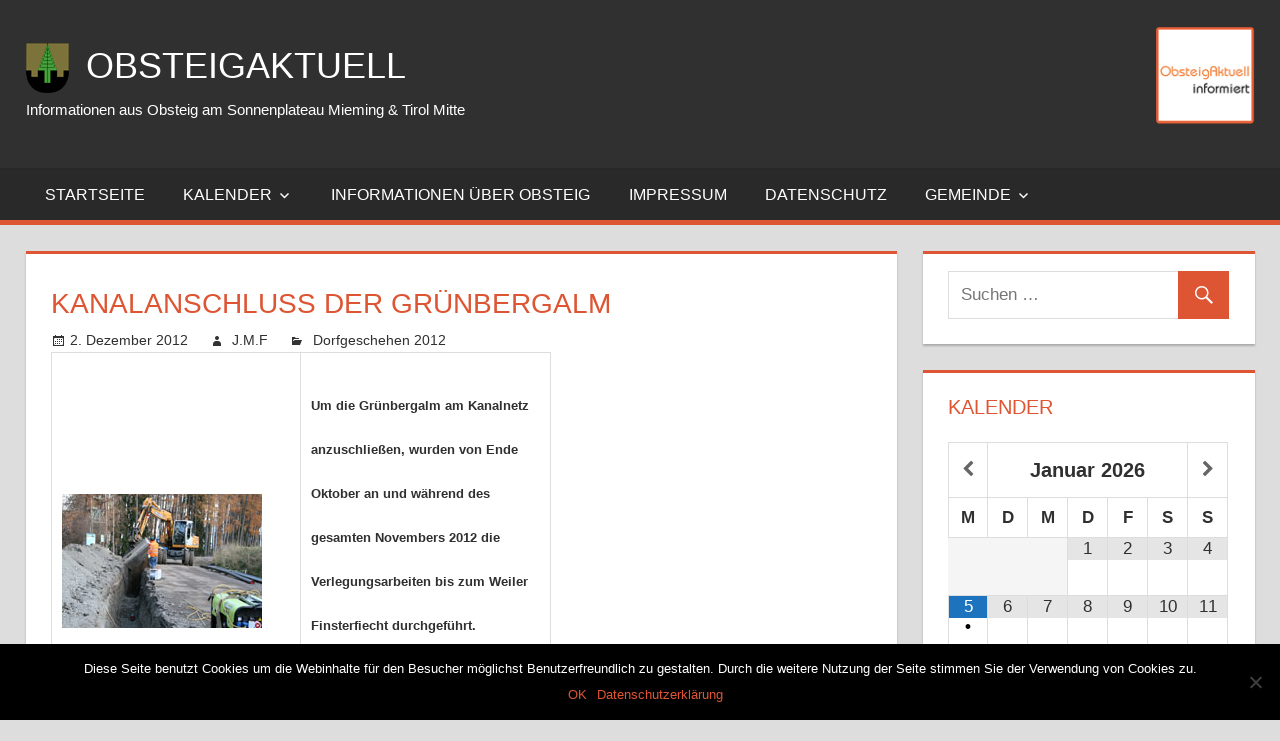

--- FILE ---
content_type: text/html; charset=UTF-8
request_url: https://www.obsteigaktuell.info/2012/12/02/kanalanschluss-der-gruenbergalm/
body_size: 86444
content:
<!DOCTYPE html><html lang="de"><head><meta charset="UTF-8"><meta name="viewport" content="width=device-width, initial-scale=1"><link rel="profile" href="http://gmpg.org/xfn/11"><link rel="pingback" href="https://www.obsteigaktuell.info/xmlrpc.php"><title>Kanalanschluss der Grünbergalm &#8211; ObsteigAktuell</title><meta name='robots' content='max-image-preview:large' /><link rel="alternate" type="application/rss+xml" title="ObsteigAktuell &raquo; Feed" href="https://www.obsteigaktuell.info/feed/" /><link rel="alternate" type="application/rss+xml" title="ObsteigAktuell &raquo; Kommentar-Feed" href="https://www.obsteigaktuell.info/comments/feed/" /><link rel='stylesheet' id='wp-block-library-css' href='https://www.obsteigaktuell.info/wp-includes/css/dist/block-library/style.min.css?ver=6.5.7' type='text/css' media='all' /><style id='classic-theme-styles-inline-css' type='text/css'>/*! This file is auto-generated */
.wp-block-button__link{color:#fff;background-color:#32373c;border-radius:9999px;box-shadow:none;text-decoration:none;padding:calc(.667em + 2px) calc(1.333em + 2px);font-size:1.125em}.wp-block-file__button{background:#32373c;color:#fff;text-decoration:none}</style><style id='global-styles-inline-css' type='text/css'>body{--wp--preset--color--black: #000000;--wp--preset--color--cyan-bluish-gray: #abb8c3;--wp--preset--color--white: #ffffff;--wp--preset--color--pale-pink: #f78da7;--wp--preset--color--vivid-red: #cf2e2e;--wp--preset--color--luminous-vivid-orange: #ff6900;--wp--preset--color--luminous-vivid-amber: #fcb900;--wp--preset--color--light-green-cyan: #7bdcb5;--wp--preset--color--vivid-green-cyan: #00d084;--wp--preset--color--pale-cyan-blue: #8ed1fc;--wp--preset--color--vivid-cyan-blue: #0693e3;--wp--preset--color--vivid-purple: #9b51e0;--wp--preset--gradient--vivid-cyan-blue-to-vivid-purple: linear-gradient(135deg,rgba(6,147,227,1) 0%,rgb(155,81,224) 100%);--wp--preset--gradient--light-green-cyan-to-vivid-green-cyan: linear-gradient(135deg,rgb(122,220,180) 0%,rgb(0,208,130) 100%);--wp--preset--gradient--luminous-vivid-amber-to-luminous-vivid-orange: linear-gradient(135deg,rgba(252,185,0,1) 0%,rgba(255,105,0,1) 100%);--wp--preset--gradient--luminous-vivid-orange-to-vivid-red: linear-gradient(135deg,rgba(255,105,0,1) 0%,rgb(207,46,46) 100%);--wp--preset--gradient--very-light-gray-to-cyan-bluish-gray: linear-gradient(135deg,rgb(238,238,238) 0%,rgb(169,184,195) 100%);--wp--preset--gradient--cool-to-warm-spectrum: linear-gradient(135deg,rgb(74,234,220) 0%,rgb(151,120,209) 20%,rgb(207,42,186) 40%,rgb(238,44,130) 60%,rgb(251,105,98) 80%,rgb(254,248,76) 100%);--wp--preset--gradient--blush-light-purple: linear-gradient(135deg,rgb(255,206,236) 0%,rgb(152,150,240) 100%);--wp--preset--gradient--blush-bordeaux: linear-gradient(135deg,rgb(254,205,165) 0%,rgb(254,45,45) 50%,rgb(107,0,62) 100%);--wp--preset--gradient--luminous-dusk: linear-gradient(135deg,rgb(255,203,112) 0%,rgb(199,81,192) 50%,rgb(65,88,208) 100%);--wp--preset--gradient--pale-ocean: linear-gradient(135deg,rgb(255,245,203) 0%,rgb(182,227,212) 50%,rgb(51,167,181) 100%);--wp--preset--gradient--electric-grass: linear-gradient(135deg,rgb(202,248,128) 0%,rgb(113,206,126) 100%);--wp--preset--gradient--midnight: linear-gradient(135deg,rgb(2,3,129) 0%,rgb(40,116,252) 100%);--wp--preset--font-size--small: 13px;--wp--preset--font-size--medium: 20px;--wp--preset--font-size--large: 36px;--wp--preset--font-size--x-large: 42px;--wp--preset--spacing--20: 0.44rem;--wp--preset--spacing--30: 0.67rem;--wp--preset--spacing--40: 1rem;--wp--preset--spacing--50: 1.5rem;--wp--preset--spacing--60: 2.25rem;--wp--preset--spacing--70: 3.38rem;--wp--preset--spacing--80: 5.06rem;--wp--preset--shadow--natural: 6px 6px 9px rgba(0, 0, 0, 0.2);--wp--preset--shadow--deep: 12px 12px 50px rgba(0, 0, 0, 0.4);--wp--preset--shadow--sharp: 6px 6px 0px rgba(0, 0, 0, 0.2);--wp--preset--shadow--outlined: 6px 6px 0px -3px rgba(255, 255, 255, 1), 6px 6px rgba(0, 0, 0, 1);--wp--preset--shadow--crisp: 6px 6px 0px rgba(0, 0, 0, 1);}:where(.is-layout-flex){gap: 0.5em;}:where(.is-layout-grid){gap: 0.5em;}body .is-layout-flex{display: flex;}body .is-layout-flex{flex-wrap: wrap;align-items: center;}body .is-layout-flex > *{margin: 0;}body .is-layout-grid{display: grid;}body .is-layout-grid > *{margin: 0;}:where(.wp-block-columns.is-layout-flex){gap: 2em;}:where(.wp-block-columns.is-layout-grid){gap: 2em;}:where(.wp-block-post-template.is-layout-flex){gap: 1.25em;}:where(.wp-block-post-template.is-layout-grid){gap: 1.25em;}.has-black-color{color: var(--wp--preset--color--black) !important;}.has-cyan-bluish-gray-color{color: var(--wp--preset--color--cyan-bluish-gray) !important;}.has-white-color{color: var(--wp--preset--color--white) !important;}.has-pale-pink-color{color: var(--wp--preset--color--pale-pink) !important;}.has-vivid-red-color{color: var(--wp--preset--color--vivid-red) !important;}.has-luminous-vivid-orange-color{color: var(--wp--preset--color--luminous-vivid-orange) !important;}.has-luminous-vivid-amber-color{color: var(--wp--preset--color--luminous-vivid-amber) !important;}.has-light-green-cyan-color{color: var(--wp--preset--color--light-green-cyan) !important;}.has-vivid-green-cyan-color{color: var(--wp--preset--color--vivid-green-cyan) !important;}.has-pale-cyan-blue-color{color: var(--wp--preset--color--pale-cyan-blue) !important;}.has-vivid-cyan-blue-color{color: var(--wp--preset--color--vivid-cyan-blue) !important;}.has-vivid-purple-color{color: var(--wp--preset--color--vivid-purple) !important;}.has-black-background-color{background-color: var(--wp--preset--color--black) !important;}.has-cyan-bluish-gray-background-color{background-color: var(--wp--preset--color--cyan-bluish-gray) !important;}.has-white-background-color{background-color: var(--wp--preset--color--white) !important;}.has-pale-pink-background-color{background-color: var(--wp--preset--color--pale-pink) !important;}.has-vivid-red-background-color{background-color: var(--wp--preset--color--vivid-red) !important;}.has-luminous-vivid-orange-background-color{background-color: var(--wp--preset--color--luminous-vivid-orange) !important;}.has-luminous-vivid-amber-background-color{background-color: var(--wp--preset--color--luminous-vivid-amber) !important;}.has-light-green-cyan-background-color{background-color: var(--wp--preset--color--light-green-cyan) !important;}.has-vivid-green-cyan-background-color{background-color: var(--wp--preset--color--vivid-green-cyan) !important;}.has-pale-cyan-blue-background-color{background-color: var(--wp--preset--color--pale-cyan-blue) !important;}.has-vivid-cyan-blue-background-color{background-color: var(--wp--preset--color--vivid-cyan-blue) !important;}.has-vivid-purple-background-color{background-color: var(--wp--preset--color--vivid-purple) !important;}.has-black-border-color{border-color: var(--wp--preset--color--black) !important;}.has-cyan-bluish-gray-border-color{border-color: var(--wp--preset--color--cyan-bluish-gray) !important;}.has-white-border-color{border-color: var(--wp--preset--color--white) !important;}.has-pale-pink-border-color{border-color: var(--wp--preset--color--pale-pink) !important;}.has-vivid-red-border-color{border-color: var(--wp--preset--color--vivid-red) !important;}.has-luminous-vivid-orange-border-color{border-color: var(--wp--preset--color--luminous-vivid-orange) !important;}.has-luminous-vivid-amber-border-color{border-color: var(--wp--preset--color--luminous-vivid-amber) !important;}.has-light-green-cyan-border-color{border-color: var(--wp--preset--color--light-green-cyan) !important;}.has-vivid-green-cyan-border-color{border-color: var(--wp--preset--color--vivid-green-cyan) !important;}.has-pale-cyan-blue-border-color{border-color: var(--wp--preset--color--pale-cyan-blue) !important;}.has-vivid-cyan-blue-border-color{border-color: var(--wp--preset--color--vivid-cyan-blue) !important;}.has-vivid-purple-border-color{border-color: var(--wp--preset--color--vivid-purple) !important;}.has-vivid-cyan-blue-to-vivid-purple-gradient-background{background: var(--wp--preset--gradient--vivid-cyan-blue-to-vivid-purple) !important;}.has-light-green-cyan-to-vivid-green-cyan-gradient-background{background: var(--wp--preset--gradient--light-green-cyan-to-vivid-green-cyan) !important;}.has-luminous-vivid-amber-to-luminous-vivid-orange-gradient-background{background: var(--wp--preset--gradient--luminous-vivid-amber-to-luminous-vivid-orange) !important;}.has-luminous-vivid-orange-to-vivid-red-gradient-background{background: var(--wp--preset--gradient--luminous-vivid-orange-to-vivid-red) !important;}.has-very-light-gray-to-cyan-bluish-gray-gradient-background{background: var(--wp--preset--gradient--very-light-gray-to-cyan-bluish-gray) !important;}.has-cool-to-warm-spectrum-gradient-background{background: var(--wp--preset--gradient--cool-to-warm-spectrum) !important;}.has-blush-light-purple-gradient-background{background: var(--wp--preset--gradient--blush-light-purple) !important;}.has-blush-bordeaux-gradient-background{background: var(--wp--preset--gradient--blush-bordeaux) !important;}.has-luminous-dusk-gradient-background{background: var(--wp--preset--gradient--luminous-dusk) !important;}.has-pale-ocean-gradient-background{background: var(--wp--preset--gradient--pale-ocean) !important;}.has-electric-grass-gradient-background{background: var(--wp--preset--gradient--electric-grass) !important;}.has-midnight-gradient-background{background: var(--wp--preset--gradient--midnight) !important;}.has-small-font-size{font-size: var(--wp--preset--font-size--small) !important;}.has-medium-font-size{font-size: var(--wp--preset--font-size--medium) !important;}.has-large-font-size{font-size: var(--wp--preset--font-size--large) !important;}.has-x-large-font-size{font-size: var(--wp--preset--font-size--x-large) !important;}
.wp-block-navigation a:where(:not(.wp-element-button)){color: inherit;}
:where(.wp-block-post-template.is-layout-flex){gap: 1.25em;}:where(.wp-block-post-template.is-layout-grid){gap: 1.25em;}
:where(.wp-block-columns.is-layout-flex){gap: 2em;}:where(.wp-block-columns.is-layout-grid){gap: 2em;}
.wp-block-pullquote{font-size: 1.5em;line-height: 1.6;}</style><link rel='stylesheet' id='awesome-weather-css' href='https://www.obsteigaktuell.info/wp-content/cache/autoptimize/autoptimize_single_d64b19f60aa97f73f615b6bf453ea469.php?ver=6.5.7' type='text/css' media='all' /><style id='awesome-weather-inline-css' type='text/css'>.awesome-weather-wrap { font-family: 'Open Sans', sans-serif; font-weight: 400; font-size: 14px; line-height: 14px; }</style><link rel='stylesheet' id='cookie-notice-front-css' href='https://www.obsteigaktuell.info/wp-content/plugins/cookie-notice/css/front.min.css?ver=2.4.16' type='text/css' media='all' /><link rel='stylesheet' id='video-embed-privacy-css' href='https://www.obsteigaktuell.info/wp-content/cache/autoptimize/autoptimize_single_d831e854c42f53eabd22f2c45f65b4d4.php?ver=6.5.7' type='text/css' media='all' /><link rel='stylesheet' id='tortuga-stylesheet-css' href='https://www.obsteigaktuell.info/wp-content/cache/autoptimize/autoptimize_single_317287ef427fb100dff6eec2c64cc190.php?ver=1.1.6' type='text/css' media='all' /><link rel='stylesheet' id='genericons-css' href='https://www.obsteigaktuell.info/wp-content/cache/autoptimize/autoptimize_single_ad2744c2cec1da79171b1833333e4b20.php?ver=3.4.1' type='text/css' media='all' /><link rel='stylesheet' id='themezee-related-posts-css' href='https://www.obsteigaktuell.info/wp-content/cache/autoptimize/autoptimize_single_e20d58142cce12ba208913c035caca66.php?ver=20160421' type='text/css' media='all' /><link rel='stylesheet' id='tortuga-slider-css' href='https://www.obsteigaktuell.info/wp-content/cache/autoptimize/autoptimize_single_e5a43799067b63f2acb34ba9b42be2c4.php?ver=6.5.7' type='text/css' media='all' /><link rel='stylesheet' id='simcal-qtip-css' href='https://www.obsteigaktuell.info/wp-content/plugins/google-calendar-events/assets/generated/vendor/jquery.qtip.min.css?ver=3.3.1' type='text/css' media='all' /><link rel='stylesheet' id='simcal-default-calendar-grid-css' href='https://www.obsteigaktuell.info/wp-content/plugins/google-calendar-events/assets/generated/default-calendar-grid.min.css?ver=3.3.1' type='text/css' media='all' /><link rel='stylesheet' id='simcal-default-calendar-list-css' href='https://www.obsteigaktuell.info/wp-content/plugins/google-calendar-events/assets/generated/default-calendar-list.min.css?ver=3.3.1' type='text/css' media='all' /><link rel='stylesheet' id='colorbox-css' href='https://www.obsteigaktuell.info/wp-content/cache/autoptimize/autoptimize_single_7b1c39bc344c31838599a690e01ef763.php?ver=6.5.7' type='text/css' media='all' /> <script defer src="[data-uri]"></script> <script type="text/javascript" src="https://www.obsteigaktuell.info/wp-includes/js/jquery/jquery.min.js?ver=3.7.1" id="jquery-core-js"></script> <script defer type="text/javascript" src="https://www.obsteigaktuell.info/wp-includes/js/jquery/jquery-migrate.min.js?ver=3.4.1" id="jquery-migrate-js"></script> <!--[if lt IE 9]> <script type="text/javascript" src="https://www.obsteigaktuell.info/wp-content/themes/tortuga/js/html5shiv.min.js?ver=3.7.3" id="html5shiv-js"></script> <![endif]--> <script defer type="text/javascript" src="https://www.obsteigaktuell.info/wp-content/cache/autoptimize/autoptimize_single_e9ac31b658ebe0691a473326aedda822.php?ver=20160719" id="tortuga-jquery-navigation-js"></script> <script defer type="text/javascript" src="https://www.obsteigaktuell.info/wp-content/themes/tortuga/js/jquery.flexslider-min.js?ver=2.6.0" id="jquery-flexslider-js"></script> <script defer id="tortuga-slider-js-extra" src="[data-uri]"></script> <script defer type="text/javascript" src="https://www.obsteigaktuell.info/wp-content/cache/autoptimize/autoptimize_single_d5ffcb5e0e492bf224a643627701e41a.php?ver=6.5.7" id="tortuga-slider-js"></script> <script defer type="text/javascript" src="https://www.obsteigaktuell.info/wp-content/cache/autoptimize/autoptimize_single_eb79fa295d1ded56e7356a4f75e751ca.php?ver=6.5.7" id="colorbox-js"></script> <script defer type="text/javascript" src="https://www.obsteigaktuell.info/wp-content/cache/autoptimize/autoptimize_single_3f14fd0afde5823edcc1a2012548f265.php?ver=6.5.7" id="tooltip-js"></script> <script defer type="text/javascript" src="https://www.obsteigaktuell.info/wp-content/cache/autoptimize/autoptimize_single_fe849658b519c32537c2918bbed4a4a5.php?ver=6.5.7" id="lightbox-gallery-js"></script> <link rel="https://api.w.org/" href="https://www.obsteigaktuell.info/wp-json/" /><link rel="alternate" type="application/json" href="https://www.obsteigaktuell.info/wp-json/wp/v2/posts/9741" /><link rel="EditURI" type="application/rsd+xml" title="RSD" href="https://www.obsteigaktuell.info/xmlrpc.php?rsd" /><meta name="generator" content="WordPress 6.5.7" /><link rel="canonical" href="https://www.obsteigaktuell.info/2012/12/02/kanalanschluss-der-gruenbergalm/" /><link rel='shortlink' href='https://www.obsteigaktuell.info/?p=9741' /><link rel="alternate" type="application/json+oembed" href="https://www.obsteigaktuell.info/wp-json/oembed/1.0/embed?url=https%3A%2F%2Fwww.obsteigaktuell.info%2F2012%2F12%2F02%2Fkanalanschluss-der-gruenbergalm%2F" /><link rel="alternate" type="text/xml+oembed" href="https://www.obsteigaktuell.info/wp-json/oembed/1.0/embed?url=https%3A%2F%2Fwww.obsteigaktuell.info%2F2012%2F12%2F02%2Fkanalanschluss-der-gruenbergalm%2F&#038;format=xml" /><link rel="stylesheet" type="text/css" href="https://www.obsteigaktuell.info/wp-content/cache/autoptimize/autoptimize_single_6610eb236861d840296c8f2e3f464e0b.php" /><link rel="icon" href="https://www.obsteigaktuell.info/wp-content/uploads/2016/07/cropped-obsteigaktuell_logo100-32x32.png" sizes="32x32" /><link rel="icon" href="https://www.obsteigaktuell.info/wp-content/uploads/2016/07/cropped-obsteigaktuell_logo100-192x192.png" sizes="192x192" /><link rel="apple-touch-icon" href="https://www.obsteigaktuell.info/wp-content/uploads/2016/07/cropped-obsteigaktuell_logo100-180x180.png" /><meta name="msapplication-TileImage" content="https://www.obsteigaktuell.info/wp-content/uploads/2016/07/cropped-obsteigaktuell_logo100-270x270.png" /></head><body class="post-template-default single single-post postid-9741 single-format-standard wp-custom-logo cookies-not-set post-layout-two-columns post-layout-columns"><div id="page" class="hfeed site"> <a class="skip-link screen-reader-text" href="#content">Zum Inhalt springen</a><header id="masthead" class="site-header clearfix" role="banner"><div class="header-main container clearfix"><div id="logo" class="site-branding clearfix"> <a href="https://www.obsteigaktuell.info/" class="custom-logo-link" rel="home"><img width="43" height="50" src="https://www.obsteigaktuell.info/wp-content/uploads/2018/02/cropped-footer_gemeinde_obsteig-land-tirol-2.png" class="custom-logo" alt="ObsteigAktuell" decoding="async" /></a><p class="site-title"><a href="https://www.obsteigaktuell.info/" rel="home">ObsteigAktuell</a></p><p class="site-description">Informationen aus Obsteig am Sonnenplateau Mieming &amp; Tirol Mitte</p></div><div class="header-widgets clearfix"><aside id="text-3" class="header-widget widget_text"><div class="textwidget"><img class=" size-full wp-image-15773" style="display: block; margin-left: auto; margin-right: auto;" alt="logo obsteigaktuell" src="http://www.obsteigaktuell.info/wp-content/uploads/2016/07/obsteigaktuell_logo100.png" height="102" width="100" /></a></div></aside></div></div><div id="main-navigation-wrap" class="primary-navigation-wrap"><nav id="main-navigation" class="primary-navigation navigation container clearfix" role="navigation"><ul id="menu-hauptmenue" class="main-navigation-menu"><li id="menu-item-15947" class="menu-item menu-item-type-custom menu-item-object-custom menu-item-home menu-item-15947"><a href="http://www.obsteigaktuell.info">Startseite</a></li><li id="menu-item-16075" class="menu-item menu-item-type-post_type menu-item-object-page menu-item-has-children menu-item-16075"><a href="https://www.obsteigaktuell.info/kalender/">Kalender</a><ul class="sub-menu"><li id="menu-item-22578" class="menu-item menu-item-type-post_type menu-item-object-calendar menu-item-22578"><a href="https://www.obsteigaktuell.info/calendar/obsteigaktuell/">Obsteig (alle Termine)</a></li><li id="menu-item-22575" class="menu-item menu-item-type-post_type menu-item-object-calendar menu-item-22575"><a href="https://www.obsteigaktuell.info/calendar/bibliothek-obsteig/">Bibliothek Obsteig</a></li><li id="menu-item-22574" class="menu-item menu-item-type-post_type menu-item-object-calendar menu-item-22574"><a href="https://www.obsteigaktuell.info/calendar/gemeinde-obsteig/">Gemeinde Obsteig</a></li><li id="menu-item-22576" class="menu-item menu-item-type-post_type menu-item-object-calendar menu-item-22576"><a href="https://www.obsteigaktuell.info/calendar/musikkapelle-obsteig/">Musikkapelle Obsteig</a></li><li id="menu-item-22573" class="menu-item menu-item-type-post_type menu-item-object-calendar menu-item-22573"><a href="https://www.obsteigaktuell.info/calendar/trachtenverein-obsteig/">Trachtenverein Obsteig</a></li></ul></li><li id="menu-item-16001" class="menu-item menu-item-type-post_type menu-item-object-page menu-item-16001"><a href="https://www.obsteigaktuell.info/informationen-ueber-obsteig/">Informationen über Obsteig</a></li><li id="menu-item-16002" class="menu-item menu-item-type-post_type menu-item-object-page menu-item-16002"><a href="https://www.obsteigaktuell.info/impressum/">Impressum</a></li><li id="menu-item-23642" class="menu-item menu-item-type-post_type menu-item-object-page menu-item-privacy-policy menu-item-23642"><a rel="privacy-policy" href="https://www.obsteigaktuell.info/datenschutz/">Datenschutz</a></li><li id="menu-item-15943" class="menu-item menu-item-type-taxonomy menu-item-object-category menu-item-has-children menu-item-15943"><a href="https://www.obsteigaktuell.info/category/gemeinde/">Gemeinde</a><ul class="sub-menu"><li id="menu-item-26939" class="menu-item menu-item-type-custom menu-item-object-custom menu-item-26939"><a href="https://www.chronik-obsteig.at">Chronik Obsteig</a></li><li id="menu-item-15948" class="menu-item menu-item-type-custom menu-item-object-custom menu-item-15948"><a href="http://www.obsteig.tirol.gv.at">Gemeinde Homepage</a></li><li id="menu-item-15946" class="menu-item menu-item-type-post_type menu-item-object-post menu-item-15946"><a href="https://www.obsteigaktuell.info/2009/12/20/gemeindeinformationen/">Gemeindeinformationen</a></li><li id="menu-item-15945" class="menu-item menu-item-type-post_type menu-item-object-post menu-item-15945"><a href="https://www.obsteigaktuell.info/2008/01/20/gr-einladungen/">GR-Einladungen</a></li><li id="menu-item-15944" class="menu-item menu-item-type-post_type menu-item-object-post menu-item-15944"><a href="https://www.obsteigaktuell.info/2008/01/20/gr-kundmachungen/">GR-Kundmachungen</a></li></ul></li></ul></nav></div></header><div id="content" class="site-content container clearfix"><section id="primary" class="content-single content-area"><main id="main" class="site-main" role="main"><article id="post-9741" class="post-9741 post type-post status-publish format-standard hentry category-dorfgeschehen-2012 tag-gemeinde tag-kanal"><header class="entry-header"><h1 class="entry-title">Kanalanschluss der Grünbergalm</h1><div class="entry-meta"><span class="meta-date"><a href="https://www.obsteigaktuell.info/2012/12/02/kanalanschluss-der-gruenbergalm/" title="20:34" rel="bookmark"><time class="entry-date published updated" datetime="2012-12-02T20:34:00+01:00">2. Dezember 2012</time></a></span><span class="meta-author"> <span class="author vcard"><a class="url fn n" href="https://www.obsteigaktuell.info/author/johannes/" title="Alle Beiträge von J.M.F ansehen" rel="author">J.M.F</a></span></span><span class="meta-category"> <a href="https://www.obsteigaktuell.info/category/dorfgeschehen/dorfgeschehen-2012/" rel="category tag">Dorfgeschehen 2012</a></span></div></header><div class="entry-content clearfix"><table style="width: 500px; height: 146px;" border="0"><tbody><tr><td><img decoding="async" class=" size-full wp-image-9720" alt="00 Kanal-Fi2012-11-19 4E" src="http://www.obsteigaktuell.info/wp-content/uploads/2012/12/00_Kanal-Fi2012-11-19_4E.jpg" width="200" height="134" /></td><td><h2><span style="font-size: 10pt;"><b><span style="line-height: 115%;">Um die Grünbergalm am Kanalnetz anzuschließen, wurden von Ende Oktober an und während des gesamten Novembers 2012 die Verlegungsarbeiten bis zum Weiler Finsterfiecht durchgeführt.</span></b></span></h2><h2><span style="font-size: 10pt;"><span style="color: #999999;">Fotos: Alois Ennemoser und J.M.Faimann</span><br /></span></h2></td></tr></tbody></table><p> <span id="more-9741"></span></p><p>&nbsp;</p><p><img fetchpriority="high" decoding="async" class=" size-full wp-image-9721" alt="Kanal-Fi2012-10-18" src="http://www.obsteigaktuell.info/wp-content/uploads/2012/12/Kanal-Fi2012-10-18.jpg" width="650" height="433" srcset="https://www.obsteigaktuell.info/wp-content/uploads/2012/12/Kanal-Fi2012-10-18.jpg 650w, https://www.obsteigaktuell.info/wp-content/uploads/2012/12/Kanal-Fi2012-10-18-300x200.jpg 300w" sizes="(max-width: 650px) 100vw, 650px" /><br /><span style="font-size: 12pt;">Am 18. Oktober 2012 sah man noch nicht, dass hier bald Kanalverlegungsarbeiten</span></p><p><span style="font-size: 12pt;">erfolgen werden.</p><p></span></p><p><img decoding="async" class=" size-full wp-image-9722" alt="Kanal-Fi2012-10-23 1E" src="http://www.obsteigaktuell.info/wp-content/uploads/2012/12/Kanal-Fi2012-10-23_1E.jpg" width="650" height="434" srcset="https://www.obsteigaktuell.info/wp-content/uploads/2012/12/Kanal-Fi2012-10-23_1E.jpg 650w, https://www.obsteigaktuell.info/wp-content/uploads/2012/12/Kanal-Fi2012-10-23_1E-300x200.jpg 300w" sizes="(max-width: 650px) 100vw, 650px" /><br /><span style="font-size: 12pt;">Beim Bauernhof Möslhof (Christian Oberguggenberger, Finsterfiecht 48) wurde am 23.</span></p><p><span style="font-size: 12pt;">Oktober 2012 beim bestehenden Kanalnetz mit den Baggerarbeiten angefangen.</p><p></span></p><p><img loading="lazy" decoding="async" class=" size-full wp-image-9723" alt="Kanal-Fi2012-11-03 2" src="http://www.obsteigaktuell.info/wp-content/uploads/2012/12/Kanal-Fi2012-11-03_2.jpg" width="650" height="433" srcset="https://www.obsteigaktuell.info/wp-content/uploads/2012/12/Kanal-Fi2012-11-03_2.jpg 650w, https://www.obsteigaktuell.info/wp-content/uploads/2012/12/Kanal-Fi2012-11-03_2-300x200.jpg 300w" sizes="(max-width: 650px) 100vw, 650px" /></p><p><img loading="lazy" decoding="async" class=" size-full wp-image-9724" alt="Kanal-Fi2012-11-03 3" src="http://www.obsteigaktuell.info/wp-content/uploads/2012/12/Kanal-Fi2012-11-03_3.jpg" width="650" height="433" srcset="https://www.obsteigaktuell.info/wp-content/uploads/2012/12/Kanal-Fi2012-11-03_3.jpg 650w, https://www.obsteigaktuell.info/wp-content/uploads/2012/12/Kanal-Fi2012-11-03_3-300x200.jpg 300w" sizes="(max-width: 650px) 100vw, 650px" /><br /><span style="font-size: 12pt;">Von der Finsterfiechter Kapelle aus Richtung Grünberglift wurde der Kanal neben der</span></p><p><span style="font-size: 12pt;">Straße in die Wiese verlegt.</p><p></span></p><p><img loading="lazy" decoding="async" class=" size-full wp-image-9725" alt="Kanal-Fi2012-11-08 1" src="http://www.obsteigaktuell.info/wp-content/uploads/2012/12/Kanal-Fi2012-11-08_1.jpg" width="650" height="433" srcset="https://www.obsteigaktuell.info/wp-content/uploads/2012/12/Kanal-Fi2012-11-08_1.jpg 650w, https://www.obsteigaktuell.info/wp-content/uploads/2012/12/Kanal-Fi2012-11-08_1-300x200.jpg 300w" sizes="(max-width: 650px) 100vw, 650px" /></p><p><img loading="lazy" decoding="async" class=" size-full wp-image-9726" alt="Kanal-Fi2012-11-08 2" src="http://www.obsteigaktuell.info/wp-content/uploads/2012/12/Kanal-Fi2012-11-08_2.jpg" width="650" height="433" srcset="https://www.obsteigaktuell.info/wp-content/uploads/2012/12/Kanal-Fi2012-11-08_2.jpg 650w, https://www.obsteigaktuell.info/wp-content/uploads/2012/12/Kanal-Fi2012-11-08_2-300x200.jpg 300w" sizes="(max-width: 650px) 100vw, 650px" /><br /><span style="font-size: 12pt;">Die Bewohner des Weiler Finsterfiecht konnten wegen der Kanalverlegungsarbeiten</span></p><p><span style="font-size: 12pt;">tagelang nicht zu ihren Häusern fahren.</p><p></span></p><p><img loading="lazy" decoding="async" class=" size-full wp-image-9727" alt="Kanal-Fi2012-11-16 1E" src="http://www.obsteigaktuell.info/wp-content/uploads/2012/12/Kanal-Fi2012-11-16_1E.jpg" width="650" height="434" srcset="https://www.obsteigaktuell.info/wp-content/uploads/2012/12/Kanal-Fi2012-11-16_1E.jpg 650w, https://www.obsteigaktuell.info/wp-content/uploads/2012/12/Kanal-Fi2012-11-16_1E-300x200.jpg 300w" sizes="(max-width: 650px) 100vw, 650px" /><br /><span style="font-size: 12pt;">Der Kanal ist verlegt und die Planierungsarbeiten konnten am 16. November 2012</span></p><p><span style="font-size: 12pt;">beginnen.</p><p></span></p><p><img loading="lazy" decoding="async" class=" size-full wp-image-9728" alt="Kanal-Fi2012-11-17 4" src="http://www.obsteigaktuell.info/wp-content/uploads/2012/12/Kanal-Fi2012-11-17_4.jpg" width="650" height="433" srcset="https://www.obsteigaktuell.info/wp-content/uploads/2012/12/Kanal-Fi2012-11-17_4.jpg 650w, https://www.obsteigaktuell.info/wp-content/uploads/2012/12/Kanal-Fi2012-11-17_4-300x200.jpg 300w" sizes="(max-width: 650px) 100vw, 650px" /><br /><span style="font-size: 12pt;">Die Grünbergalm ist fast erreicht und wird in den nächsten Tagen an das Kanalnetz</span></p><p><span style="font-size: 12pt;">angeschlossen.</p><p></span></p><p><strong><span style="font-size: 12pt;">Galerie<br /></span></strong><br /><span style="font-size: 12pt;"><div id='gallery-1' class='gallery galleryid-9741 gallery-columns-3 gallery-size-thumbnail gallery1'><script defer src="[data-uri]"></script> <style type="text/css">#cboxCurrent { display:none !important; }</style><figure class="gallery-item"><div class="gallery-icon"> <a href="https://www.obsteigaktuell.info/wp-content/uploads/2012/12/Kanal-Finsterfiecht2012-10-24_3E.jpg" title="" rel="gallery1"><img loading="lazy" decoding="async" src="https://www.obsteigaktuell.info/wp-content/uploads/2012/12/Kanal-Finsterfiecht2012-10-24_3E-150x150.jpg" width="150" height="150" alt="" /></a></div></figure><figure class="gallery-item"><div class="gallery-icon"> <a href="https://www.obsteigaktuell.info/wp-content/uploads/2012/12/Kanal-Finsterfiecht2012-10-24_5E.jpg" title="" rel="gallery1"><img loading="lazy" decoding="async" src="https://www.obsteigaktuell.info/wp-content/uploads/2012/12/Kanal-Finsterfiecht2012-10-24_5E-150x150.jpg" width="150" height="150" alt="" /></a></div></figure><figure class="gallery-item"><div class="gallery-icon"> <a href="https://www.obsteigaktuell.info/wp-content/uploads/2012/12/Kanal-Finsterfiecht2012-10-25_4E.jpg" title="" rel="gallery1"><img loading="lazy" decoding="async" src="https://www.obsteigaktuell.info/wp-content/uploads/2012/12/Kanal-Finsterfiecht2012-10-25_4E-150x150.jpg" width="150" height="150" alt="" /></a></div></figure><figure class="gallery-item"><div class="gallery-icon"> <a href="https://www.obsteigaktuell.info/wp-content/uploads/2012/12/Kanal-Finsterfiecht2012-10-25_6E.jpg" title="" rel="gallery1"><img loading="lazy" decoding="async" src="https://www.obsteigaktuell.info/wp-content/uploads/2012/12/Kanal-Finsterfiecht2012-10-25_6E-150x150.jpg" width="150" height="150" alt="" /></a></div></figure><figure class="gallery-item"><div class="gallery-icon"> <a href="https://www.obsteigaktuell.info/wp-content/uploads/2012/12/Kanal-Finsterfiecht2012-10-31_2.jpg" title="" rel="gallery1"><img loading="lazy" decoding="async" src="https://www.obsteigaktuell.info/wp-content/uploads/2012/12/Kanal-Finsterfiecht2012-10-31_2-150x150.jpg" width="150" height="150" alt="" /></a></div></figure><figure class="gallery-item"><div class="gallery-icon"> <a href="https://www.obsteigaktuell.info/wp-content/uploads/2012/12/Kanal-Finsterfiecht2012-11-03_1.jpg" title="" rel="gallery1"><img loading="lazy" decoding="async" src="https://www.obsteigaktuell.info/wp-content/uploads/2012/12/Kanal-Finsterfiecht2012-11-03_1-150x150.jpg" width="150" height="150" alt="" /></a></div></figure><figure class="gallery-item"><div class="gallery-icon"> <a href="https://www.obsteigaktuell.info/wp-content/uploads/2012/12/Kanal-Finsterfiecht2012-11-13_2E.jpg" title="" rel="gallery1"><img loading="lazy" decoding="async" src="https://www.obsteigaktuell.info/wp-content/uploads/2012/12/Kanal-Finsterfiecht2012-11-13_2E-150x150.jpg" width="150" height="150" alt="" /></a></div></figure><figure class="gallery-item"><div class="gallery-icon"> <a href="https://www.obsteigaktuell.info/wp-content/uploads/2012/12/Kanal-Finsterfiecht2012-11-13_4.jpg" title="" rel="gallery1"><img loading="lazy" decoding="async" src="https://www.obsteigaktuell.info/wp-content/uploads/2012/12/Kanal-Finsterfiecht2012-11-13_4-150x150.jpg" width="150" height="150" alt="" /></a></div></figure><figure class="gallery-item"><div class="gallery-icon"> <a href="https://www.obsteigaktuell.info/wp-content/uploads/2012/12/Kanal-Finsterfiecht2012-11-16_2E.jpg" title="" rel="gallery1"><img loading="lazy" decoding="async" src="https://www.obsteigaktuell.info/wp-content/uploads/2012/12/Kanal-Finsterfiecht2012-11-16_2E-150x150.jpg" width="150" height="150" alt="" /></a></div></figure><figure class="gallery-item"><div class="gallery-icon"> <a href="https://www.obsteigaktuell.info/wp-content/uploads/2012/12/Kanal-Finsterfiecht2012-11-16_5E.jpg" title="" rel="gallery1"><img loading="lazy" decoding="async" src="https://www.obsteigaktuell.info/wp-content/uploads/2012/12/Kanal-Finsterfiecht2012-11-16_5E-150x150.jpg" width="150" height="150" alt="" /></a></div></figure><figure class="gallery-item"><div class="gallery-icon"> <a href="https://www.obsteigaktuell.info/wp-content/uploads/2012/12/Kanal-Finsterfiecht2012-11-17_2.jpg" title="" rel="gallery1"><img loading="lazy" decoding="async" src="https://www.obsteigaktuell.info/wp-content/uploads/2012/12/Kanal-Finsterfiecht2012-11-17_2-150x150.jpg" width="150" height="150" alt="" /></a></div></figure><figure class="gallery-item"><div class="gallery-icon"> <a href="https://www.obsteigaktuell.info/wp-content/uploads/2012/12/Kanal-Finsterfiecht2012-11-19_2E.jpg" title="" rel="gallery1"><img loading="lazy" decoding="async" src="https://www.obsteigaktuell.info/wp-content/uploads/2012/12/Kanal-Finsterfiecht2012-11-19_2E-150x150.jpg" width="150" height="150" alt="" /></a></div></figure></div> </span></p><p>&nbsp;</p></div><footer class="entry-footer"><div class="entry-tags clearfix"> <span class="meta-tags"> <a href="https://www.obsteigaktuell.info/tag/gemeinde/" rel="tag">gemeinde</a><a href="https://www.obsteigaktuell.info/tag/kanal/" rel="tag">kanal</a> </span></div><nav class="navigation post-navigation" aria-label="Beiträge"><h2 class="screen-reader-text">Beitragsnavigation</h2><div class="nav-links"><div class="nav-previous"><a href="https://www.obsteigaktuell.info/2012/12/01/krampuslauf-beim-lenz-in-gschwent/" rel="prev"><span class="screen-reader-text">Vorheriger Beitrag:</span>Krampuslauf beim Lenz in Gschwent</a></div><div class="nav-next"><a href="https://www.obsteigaktuell.info/2012/12/03/stefan-laube-uebergibt-den-taktstock/" rel="next"><span class="screen-reader-text">Nächster Beitrag:</span>Stefan Laube übergibt den Taktstock</a></div></div></nav></footer></article></main></section><section id="secondary" class="sidebar widget-area clearfix" role="complementary"><div class="widget-wrap"><aside id="search-2" class="widget widget_search clearfix"><form role="search" method="get" class="search-form" action="https://www.obsteigaktuell.info/"> <label> <span class="screen-reader-text">Suche nach:</span> <input type="search" class="search-field"
 placeholder="Suchen &hellip;"
 value="" name="s"
 title="Suche nach:" /> </label> <button type="submit" class="search-submit"> <span class="genericon-search"></span> <span class="screen-reader-text">Suche</span> </button></form></aside></div><div class="widget-wrap"><aside id="gce_widget-2" class="widget widget_gce_widget clearfix"><div class="widget-header"><h3 class="widget-title">Kalender</h3></div><div class="simcal-calendar simcal-default-calendar simcal-default-calendar-grid simcal-default-calendar-light" data-calendar-id="16072" data-timezone="Europe/Vienna" data-offset="3600" data-week-start="1" data-calendar-start="1768863600" data-calendar-end="1800351900" data-events-first="1766383200" data-events-last="1800351900"><table class="simcal-calendar-grid"
 data-event-bubble-trigger="hover"><thead class="simcal-calendar-head"><tr><th class="simcal-nav simcal-prev-wrapper" colspan="1"> <button class="simcal-nav-button simcal-month-nav simcal-prev" title="Vorheriger Monat"><i class="simcal-icon-left"></i></button></th><th colspan="5"
 class="simcal-nav simcal-current"
 data-calendar-current="1768863600"><h3> <span class="simcal-current-month">Januar</span> <span class="simcal-current-year">2026</span></h3></th><th class="simcal-nav simcal-next-wrapper" colspan="1"> <button class="simcal-nav-button simcal-month-nav simcal-next" title="Nächster Monat"><i class="simcal-icon-right"></i></button></th></tr><tr><th class="simcal-week-day simcal-week-day-1"
 data-screen-small="M"
 data-screen-medium="Mo."
 data-screen-large="Montag">Mo.</th><th class="simcal-week-day simcal-week-day-2"
 data-screen-small="D"
 data-screen-medium="Di."
 data-screen-large="Dienstag">Di.</th><th class="simcal-week-day simcal-week-day-3"
 data-screen-small="M"
 data-screen-medium="Mi."
 data-screen-large="Mittwoch">Mi.</th><th class="simcal-week-day simcal-week-day-4"
 data-screen-small="D"
 data-screen-medium="Do."
 data-screen-large="Donnerstag">Do.</th><th class="simcal-week-day simcal-week-day-5"
 data-screen-small="F"
 data-screen-medium="Fr."
 data-screen-large="Freitag">Fr.</th><th class="simcal-week-day simcal-week-day-6"
 data-screen-small="S"
 data-screen-medium="Sa."
 data-screen-large="Samstag">Sa.</th><th class="simcal-week-day simcal-week-day-0"
 data-screen-small="S"
 data-screen-medium="So."
 data-screen-large="Sonntag">So.</th></tr></thead><tbody class="simcal-month simcal-month-1"><tr class="simcal-week simcal-week-1"><td class="simcal-day simcal-day-void "></td><td class="simcal-day simcal-day-void "></td><td class="simcal-day simcal-day-void simcal-day-void-last"></td><td class="simcal-day-1 simcal-weekday-4 simcal-past simcal-day" data-events-count="0"><div> <span class="simcal-day-label simcal-day-number">1</span> <span class="simcal-no-events"></span> <span class="simcal-events-dots" style="display: none;"></span></div></td><td class="simcal-day-2 simcal-weekday-5 simcal-past simcal-day" data-events-count="0"><div> <span class="simcal-day-label simcal-day-number">2</span> <span class="simcal-no-events"></span> <span class="simcal-events-dots" style="display: none;"></span></div></td><td class="simcal-day-3 simcal-weekday-6 simcal-past simcal-day" data-events-count="0"><div> <span class="simcal-day-label simcal-day-number">3</span> <span class="simcal-no-events"></span> <span class="simcal-events-dots" style="display: none;"></span></div></td><td class="simcal-day-4 simcal-weekday-0 simcal-past simcal-day" data-events-count="0"><div> <span class="simcal-day-label simcal-day-number">4</span> <span class="simcal-no-events"></span> <span class="simcal-events-dots" style="display: none;"></span></div></td></tr><tr class="simcal-week simcal-week-1"><td class="simcal-day-5 simcal-weekday-1 simcal-past simcal-day simcal-day-has-events simcal-day-has-1-events simcal-events-calendar-22572" data-events-count="1"><div> <span class="simcal-day-label simcal-day-number" style="background-color: #1e73be; color: #ffffff">5</span><ul class="simcal-events"><li class="simcal-event simcal-event-recurring simcal-events-calendar-22572 simcal-tooltip" itemscope itemtype="http://schema.org/Event"> <span class="simcal-event-title">Restmüllentleerung</span><div class="simcal-event-details simcal-tooltip-content" style="display: none;"><p><strong><span class="simcal-event-title" itemprop="name">Restmüllentleerung</span></strong></p><p><span class="simcal-event-start simcal-event-start-date" data-event-start="1767592800" data-event-format="j. F Y" itemprop="startDate" content="2026-01-05T07:00:00+01:00">5. Januar 2026</span>&nbsp;@&nbsp;<span class="simcal-event-start simcal-event-start-time" data-event-start="1767592800" data-event-format="G:i" itemprop="startDate" content="2026-01-05T07:00:00+01:00">7:00</span> - <span class="simcal-event-end simcal-event-end-time" data-event-end="1767596400" data-event-format="G:i" itemprop="endDate" content="2026-01-05T08:00:00+01:00">8:00</span><br /> <span class="simcal-event-address simcal-event-start-location" itemprop="location" itemscope itemtype="http://schema.org/Place"><meta itemprop="name" content="Restmüllentleerung" /><meta itemprop="address" content="Restmüllentleerung" /></span></p><div></div><p> <a href="https://www.google.com/calendar/event?eid=NzY5ajNrdjN0ZnVyMjFwZGY0dWltMm1jdDBfMjAyNjAxMDVUMDYwMDAwWiBnZGVvYnN0ZWlnLmV2ZW50c0Bt&#038;ctz=Europe/Vienna" target="_blank" >Weitere Details</a></p></div></li></ul> <span class="simcal-events-dots" style="display: none;"><b style="color: #000;"> &bull; </b></span></div></td><td class="simcal-day-6 simcal-weekday-2 simcal-past simcal-day" data-events-count="0"><div> <span class="simcal-day-label simcal-day-number">6</span> <span class="simcal-no-events"></span> <span class="simcal-events-dots" style="display: none;"></span></div></td><td class="simcal-day-7 simcal-weekday-3 simcal-past simcal-day" data-events-count="0"><div> <span class="simcal-day-label simcal-day-number">7</span> <span class="simcal-no-events"></span> <span class="simcal-events-dots" style="display: none;"></span></div></td><td class="simcal-day-8 simcal-weekday-4 simcal-past simcal-day" data-events-count="0"><div> <span class="simcal-day-label simcal-day-number">8</span> <span class="simcal-no-events"></span> <span class="simcal-events-dots" style="display: none;"></span></div></td><td class="simcal-day-9 simcal-weekday-5 simcal-past simcal-day" data-events-count="0"><div> <span class="simcal-day-label simcal-day-number">9</span> <span class="simcal-no-events"></span> <span class="simcal-events-dots" style="display: none;"></span></div></td><td class="simcal-day-10 simcal-weekday-6 simcal-past simcal-day" data-events-count="0"><div> <span class="simcal-day-label simcal-day-number">10</span> <span class="simcal-no-events"></span> <span class="simcal-events-dots" style="display: none;"></span></div></td><td class="simcal-day-11 simcal-weekday-0 simcal-past simcal-day" data-events-count="0"><div> <span class="simcal-day-label simcal-day-number">11</span> <span class="simcal-no-events"></span> <span class="simcal-events-dots" style="display: none;"></span></div></td></tr><tr class="simcal-week simcal-week-2"><td class="simcal-day-12 simcal-weekday-1 simcal-past simcal-day simcal-day-has-events simcal-day-has-1-events simcal-events-calendar-22572" data-events-count="1"><div> <span class="simcal-day-label simcal-day-number" style="background-color: #1e73be; color: #ffffff">12</span><ul class="simcal-events"><li class="simcal-event simcal-event-recurring simcal-events-calendar-22572 simcal-tooltip" itemscope itemtype="http://schema.org/Event"> <span class="simcal-event-title">Biomüllentleeerung</span><div class="simcal-event-details simcal-tooltip-content" style="display: none;"><p><strong><span class="simcal-event-title" itemprop="name">Biomüllentleeerung</span></strong></p><p><span class="simcal-event-start simcal-event-start-date" data-event-start="1768197600" data-event-format="j. F Y" itemprop="startDate" content="2026-01-12T07:00:00+01:00">12. Januar 2026</span>&nbsp;@&nbsp;<span class="simcal-event-start simcal-event-start-time" data-event-start="1768197600" data-event-format="G:i" itemprop="startDate" content="2026-01-12T07:00:00+01:00">7:00</span> - <span class="simcal-event-end simcal-event-end-time" data-event-end="1768201200" data-event-format="G:i" itemprop="endDate" content="2026-01-12T08:00:00+01:00">8:00</span><br /> <span class="simcal-event-address simcal-event-start-location" itemprop="location" itemscope itemtype="http://schema.org/Place"><meta itemprop="name" content="Biomüllentleeerung" /><meta itemprop="address" content="Biomüllentleeerung" /></span></p><div></div><p> <a href="https://www.google.com/calendar/event?eid=MjAzb200cGxnbGhrbGVtZmcxdTczZDViZzBfMjAyNjAxMTJUMDYwMDAwWiBnZGVvYnN0ZWlnLmV2ZW50c0Bt&#038;ctz=Europe/Vienna" target="_blank" >Weitere Details</a></p></div></li></ul> <span class="simcal-events-dots" style="display: none;"><b style="color: #000;"> &bull; </b></span></div></td><td class="simcal-day-13 simcal-weekday-2 simcal-past simcal-day" data-events-count="0"><div> <span class="simcal-day-label simcal-day-number">13</span> <span class="simcal-no-events"></span> <span class="simcal-events-dots" style="display: none;"></span></div></td><td class="simcal-day-14 simcal-weekday-3 simcal-past simcal-day" data-events-count="0"><div> <span class="simcal-day-label simcal-day-number">14</span> <span class="simcal-no-events"></span> <span class="simcal-events-dots" style="display: none;"></span></div></td><td class="simcal-day-15 simcal-weekday-4 simcal-past simcal-day" data-events-count="0"><div> <span class="simcal-day-label simcal-day-number">15</span> <span class="simcal-no-events"></span> <span class="simcal-events-dots" style="display: none;"></span></div></td><td class="simcal-day-16 simcal-weekday-5 simcal-past simcal-day" data-events-count="0"><div> <span class="simcal-day-label simcal-day-number">16</span> <span class="simcal-no-events"></span> <span class="simcal-events-dots" style="display: none;"></span></div></td><td class="simcal-day-17 simcal-weekday-6 simcal-past simcal-day" data-events-count="0"><div> <span class="simcal-day-label simcal-day-number">17</span> <span class="simcal-no-events"></span> <span class="simcal-events-dots" style="display: none;"></span></div></td><td class="simcal-day-18 simcal-weekday-0 simcal-past simcal-day" data-events-count="0"><div> <span class="simcal-day-label simcal-day-number">18</span> <span class="simcal-no-events"></span> <span class="simcal-events-dots" style="display: none;"></span></div></td></tr><tr class="simcal-week simcal-week-3"><td class="simcal-day-19 simcal-weekday-1 simcal-past simcal-day simcal-day-has-events simcal-day-has-1-events simcal-events-calendar-22572" data-events-count="1"><div> <span class="simcal-day-label simcal-day-number" style="background-color: #1e73be; color: #ffffff">19</span><ul class="simcal-events"><li class="simcal-event simcal-event-recurring simcal-events-calendar-22572 simcal-tooltip" itemscope itemtype="http://schema.org/Event"> <span class="simcal-event-title">Restmüllentleerung</span><div class="simcal-event-details simcal-tooltip-content" style="display: none;"><p><strong><span class="simcal-event-title" itemprop="name">Restmüllentleerung</span></strong></p><p><span class="simcal-event-start simcal-event-start-date" data-event-start="1768802400" data-event-format="j. F Y" itemprop="startDate" content="2026-01-19T07:00:00+01:00">19. Januar 2026</span>&nbsp;@&nbsp;<span class="simcal-event-start simcal-event-start-time" data-event-start="1768802400" data-event-format="G:i" itemprop="startDate" content="2026-01-19T07:00:00+01:00">7:00</span> - <span class="simcal-event-end simcal-event-end-time" data-event-end="1768806000" data-event-format="G:i" itemprop="endDate" content="2026-01-19T08:00:00+01:00">8:00</span><br /> <span class="simcal-event-address simcal-event-start-location" itemprop="location" itemscope itemtype="http://schema.org/Place"><meta itemprop="name" content="Restmüllentleerung" /><meta itemprop="address" content="Restmüllentleerung" /></span></p><div></div><p> <a href="https://www.google.com/calendar/event?eid=NzY5ajNrdjN0ZnVyMjFwZGY0dWltMm1jdDBfMjAyNjAxMTlUMDYwMDAwWiBnZGVvYnN0ZWlnLmV2ZW50c0Bt&#038;ctz=Europe/Vienna" target="_blank" >Weitere Details</a></p></div></li></ul> <span class="simcal-events-dots" style="display: none;"><b style="color: #000;"> &bull; </b></span></div></td><td class="simcal-day-20 simcal-weekday-2 simcal-today simcal-present simcal-day simcal-today-has-events simcal-day-has-events simcal-day-has-1-events simcal-events-calendar-22572" data-events-count="1"><div style="border: 1px solid #dd5533;"> <span class="simcal-day-label simcal-day-number" style="background-color: #dd5533; color: #ffffff">20</span><ul class="simcal-events"><li class="simcal-event simcal-event-recurring simcal-event-has-location simcal-events-calendar-22572 simcal-tooltip" itemscope itemtype="http://schema.org/Event"> <span class="simcal-event-title">Mutter-Kind-Beratung</span><div class="simcal-event-details simcal-tooltip-content" style="display: none;"><p><strong><span class="simcal-event-title" itemprop="name">Mutter-Kind-Beratung</span></strong></p><p><span class="simcal-event-start simcal-event-start-date" data-event-start="1768896900" data-event-format="j. F Y" itemprop="startDate" content="2026-01-20T09:15:00+01:00">20. Januar 2026</span>&nbsp;@&nbsp;<span class="simcal-event-start simcal-event-start-time" data-event-start="1768896900" data-event-format="G:i" itemprop="startDate" content="2026-01-20T09:15:00+01:00">9:15</span> - <span class="simcal-event-end simcal-event-end-time" data-event-end="1768902300" data-event-format="G:i" itemprop="endDate" content="2026-01-20T10:45:00+01:00">10:45</span><br /> <span class="simcal-event-address simcal-event-start-location" itemprop="location" itemscope itemtype="http://schema.org/Place"><meta itemprop="name" content="Gemeindeamt Obsteig" /><meta itemprop="address" content="Gemeindeamt Obsteig" />Gemeindeamt Obsteig</span></p><div><div class="simcal-event-description" itemprop="description"><p>Mutter-Kind-Beratung</p></div></div><p> <a href="https://www.google.com/calendar/event?eid=aGEybWs2dTR0bThxODVmYTM4bWJudXIxMm9fMjAyNjAxMjBUMDgxNTAwWiBnZGVvYnN0ZWlnLmV2ZW50c0Bt&#038;ctz=Europe/Vienna" target="_blank" >Weitere Details</a></p></div></li></ul> <span class="simcal-events-dots" style="display: none;"><b style="color: #000;"> &bull; </b></span></div></td><td class="simcal-day-21 simcal-weekday-3 simcal-future simcal-day" data-events-count="0"><div> <span class="simcal-day-label simcal-day-number">21</span> <span class="simcal-no-events"></span> <span class="simcal-events-dots" style="display: none;"></span></div></td><td class="simcal-day-22 simcal-weekday-4 simcal-future simcal-day" data-events-count="0"><div> <span class="simcal-day-label simcal-day-number">22</span> <span class="simcal-no-events"></span> <span class="simcal-events-dots" style="display: none;"></span></div></td><td class="simcal-day-23 simcal-weekday-5 simcal-future simcal-day" data-events-count="0"><div> <span class="simcal-day-label simcal-day-number">23</span> <span class="simcal-no-events"></span> <span class="simcal-events-dots" style="display: none;"></span></div></td><td class="simcal-day-24 simcal-weekday-6 simcal-future simcal-day" data-events-count="0"><div> <span class="simcal-day-label simcal-day-number">24</span> <span class="simcal-no-events"></span> <span class="simcal-events-dots" style="display: none;"></span></div></td><td class="simcal-day-25 simcal-weekday-0 simcal-future simcal-day" data-events-count="0"><div> <span class="simcal-day-label simcal-day-number">25</span> <span class="simcal-no-events"></span> <span class="simcal-events-dots" style="display: none;"></span></div></td></tr><tr class="simcal-week simcal-week-4"><td class="simcal-day-26 simcal-weekday-1 simcal-future simcal-day simcal-day-has-events simcal-day-has-1-events simcal-events-calendar-22572" data-events-count="1"><div> <span class="simcal-day-label simcal-day-number" style="background-color: #1e73be; color: #ffffff">26</span><ul class="simcal-events"><li class="simcal-event simcal-event-recurring simcal-events-calendar-22572 simcal-tooltip" itemscope itemtype="http://schema.org/Event"> <span class="simcal-event-title">Biomüllentleeerung</span><div class="simcal-event-details simcal-tooltip-content" style="display: none;"><p><strong><span class="simcal-event-title" itemprop="name">Biomüllentleeerung</span></strong></p><p><span class="simcal-event-start simcal-event-start-date" data-event-start="1769407200" data-event-format="j. F Y" itemprop="startDate" content="2026-01-26T07:00:00+01:00">26. Januar 2026</span>&nbsp;@&nbsp;<span class="simcal-event-start simcal-event-start-time" data-event-start="1769407200" data-event-format="G:i" itemprop="startDate" content="2026-01-26T07:00:00+01:00">7:00</span> - <span class="simcal-event-end simcal-event-end-time" data-event-end="1769410800" data-event-format="G:i" itemprop="endDate" content="2026-01-26T08:00:00+01:00">8:00</span><br /> <span class="simcal-event-address simcal-event-start-location" itemprop="location" itemscope itemtype="http://schema.org/Place"><meta itemprop="name" content="Biomüllentleeerung" /><meta itemprop="address" content="Biomüllentleeerung" /></span></p><div></div><p> <a href="https://www.google.com/calendar/event?eid=MjAzb200cGxnbGhrbGVtZmcxdTczZDViZzBfMjAyNjAxMjZUMDYwMDAwWiBnZGVvYnN0ZWlnLmV2ZW50c0Bt&#038;ctz=Europe/Vienna" target="_blank" >Weitere Details</a></p></div></li></ul> <span class="simcal-events-dots" style="display: none;"><b style="color: #000;"> &bull; </b></span></div></td><td class="simcal-day-27 simcal-weekday-2 simcal-future simcal-day" data-events-count="0"><div> <span class="simcal-day-label simcal-day-number">27</span> <span class="simcal-no-events"></span> <span class="simcal-events-dots" style="display: none;"></span></div></td><td class="simcal-day-28 simcal-weekday-3 simcal-future simcal-day" data-events-count="0"><div> <span class="simcal-day-label simcal-day-number">28</span> <span class="simcal-no-events"></span> <span class="simcal-events-dots" style="display: none;"></span></div></td><td class="simcal-day-29 simcal-weekday-4 simcal-future simcal-day" data-events-count="0"><div> <span class="simcal-day-label simcal-day-number">29</span> <span class="simcal-no-events"></span> <span class="simcal-events-dots" style="display: none;"></span></div></td><td class="simcal-day-30 simcal-weekday-5 simcal-future simcal-day" data-events-count="0"><div> <span class="simcal-day-label simcal-day-number">30</span> <span class="simcal-no-events"></span> <span class="simcal-events-dots" style="display: none;"></span></div></td><td class="simcal-day-31 simcal-weekday-6 simcal-future simcal-day" data-events-count="0"><div> <span class="simcal-day-label simcal-day-number">31</span> <span class="simcal-no-events"></span> <span class="simcal-events-dots" style="display: none;"></span></div></td><td class="simcal-day simcal-day-void simcal-day-void-last"></td></tr></tbody></table><div class="simcal-ajax-loader simcal-spinner-top" style="display: none;"><i class="simcal-icon-spinner simcal-icon-spin"></i></div></div></aside></div><div class="widget-wrap"><aside id="awesomeweatherwidget-2" class="widget widget_awesomeweatherwidget clearfix"><div class="widget-header"><h3 class="widget-title">Wetter</h3></div><div id="awe-ajax-awesome-weather-3319578" class="awe-ajax-awesome-weather-3319578 awe-weather-ajax-wrap" style=""><div class="awe-loading"><i class="wi wi-day-sunny"></i></div></div><script defer src="[data-uri]"></script></aside></div><div class="widget-wrap"><aside id="categories-2" class="widget widget_categories clearfix"><div class="widget-header"><h3 class="widget-title">Kategorien</h3></div><ul><li class="cat-item cat-item-35"><a href="https://www.obsteigaktuell.info/category/dorfgeschehen/">Dorfgeschehen</a> (637)<ul class='children'><li class="cat-item cat-item-6"><a href="https://www.obsteigaktuell.info/category/dorfgeschehen/dorfgeschehen-2008/">Dorfgeschehen 2008</a> (30)</li><li class="cat-item cat-item-15"><a href="https://www.obsteigaktuell.info/category/dorfgeschehen/dorfgeschehen2009/">Dorfgeschehen 2009</a> (52)</li><li class="cat-item cat-item-18"><a href="https://www.obsteigaktuell.info/category/dorfgeschehen/dorfgeschehen-2010/">Dorfgeschehen 2010</a> (74)</li><li class="cat-item cat-item-27"><a href="https://www.obsteigaktuell.info/category/dorfgeschehen/dorfgeschehen-2011/">Dorfgeschehen 2011</a> (54)</li><li class="cat-item cat-item-30"><a href="https://www.obsteigaktuell.info/category/dorfgeschehen/dorfgeschehen-2012/">Dorfgeschehen 2012</a> (63)</li><li class="cat-item cat-item-44"><a href="https://www.obsteigaktuell.info/category/dorfgeschehen/dorfgeschehen-2013/">Dorfgeschehen 2013</a> (31)</li><li class="cat-item cat-item-47"><a href="https://www.obsteigaktuell.info/category/dorfgeschehen/dorfgeschehen-2014/">Dorfgeschehen 2014</a> (48)</li><li class="cat-item cat-item-50"><a href="https://www.obsteigaktuell.info/category/dorfgeschehen/dorfgeschehen-2016/">Dorfgeschehen 2016</a> (75)</li><li class="cat-item cat-item-189"><a href="https://www.obsteigaktuell.info/category/dorfgeschehen/dorfgeschehen-2017/">Dorfgeschehen 2017</a> (104)</li><li class="cat-item cat-item-194"><a href="https://www.obsteigaktuell.info/category/dorfgeschehen/dorfgeschehen-2018/">Dorfgeschehen 2018</a> (110)</li><li class="cat-item cat-item-204"><a href="https://www.obsteigaktuell.info/category/dorfgeschehen/dorfgeschehen-2019/">Dorfgeschehen 2019</a> (3)</li><li class="cat-item cat-item-205"><a href="https://www.obsteigaktuell.info/category/dorfgeschehen/dorfgeschehen-2021/">Dorfgeschehen 2021</a> (4)</li></ul></li><li class="cat-item cat-item-8"><a href="https://www.obsteigaktuell.info/category/gemeinde/">Gemeinde</a> (3)</li><li class="cat-item cat-item-37"><a href="https://www.obsteigaktuell.info/category/kulturkirche/">Kultur/Kirche</a> (249)<ul class='children'><li class="cat-item cat-item-9"><a href="https://www.obsteigaktuell.info/category/kulturkirche/kulturkirche2008/">Kultur/Kirche 2008</a> (33)</li><li class="cat-item cat-item-14"><a href="https://www.obsteigaktuell.info/category/kulturkirche/kulturkirche2009/">Kultur/Kirche 2009</a> (30)</li><li class="cat-item cat-item-19"><a href="https://www.obsteigaktuell.info/category/kulturkirche/kulturkirche-2010/">Kultur/Kirche 2010</a> (39)</li><li class="cat-item cat-item-29"><a href="https://www.obsteigaktuell.info/category/kulturkirche/kulturkirche-2011/">Kultur/Kirche 2011</a> (40)</li><li class="cat-item cat-item-31"><a href="https://www.obsteigaktuell.info/category/kulturkirche/kulturkirche-2012/">Kultur/Kirche 2012</a> (42)</li><li class="cat-item cat-item-46"><a href="https://www.obsteigaktuell.info/category/kulturkirche/kultur-kirche-2013/">Kultur/Kirche 2013</a> (32)</li><li class="cat-item cat-item-49"><a href="https://www.obsteigaktuell.info/category/kulturkirche/kultur-kirche-2014/">Kultur/Kirche 2014</a> (33)</li></ul></li><li class="cat-item cat-item-38"><a href="https://www.obsteigaktuell.info/category/medienchronik/">Medien/Chronik</a> (20)<ul class='children'><li class="cat-item cat-item-10"><a href="https://www.obsteigaktuell.info/category/medienchronik/dorfchronik/">Dorfchronik</a> (19)</li><li class="cat-item cat-item-11"><a href="https://www.obsteigaktuell.info/category/medienchronik/nuis-schm-blattl/">Nuis Schmålz Blattl</a> (1)</li></ul></li><li class="cat-item cat-item-36"><a href="https://www.obsteigaktuell.info/category/vereine/">Vereine</a> (286)<ul class='children'><li class="cat-item cat-item-7"><a href="https://www.obsteigaktuell.info/category/vereine/vereine2008/">Vereine 2008</a> (36)</li><li class="cat-item cat-item-16"><a href="https://www.obsteigaktuell.info/category/vereine/vereine2009/">Vereine 2009</a> (30)</li><li class="cat-item cat-item-20"><a href="https://www.obsteigaktuell.info/category/vereine/vereine-2010/">Vereine 2010</a> (42)</li><li class="cat-item cat-item-28"><a href="https://www.obsteigaktuell.info/category/vereine/vereine-2011/">Vereine 2011</a> (37)</li><li class="cat-item cat-item-32"><a href="https://www.obsteigaktuell.info/category/vereine/vereine-2012/">Vereine 2012</a> (57)</li><li class="cat-item cat-item-45"><a href="https://www.obsteigaktuell.info/category/vereine/vereine-2013/">Vereine 2013</a> (45)</li><li class="cat-item cat-item-48"><a href="https://www.obsteigaktuell.info/category/vereine/vereine-2014/">Vereine 2014</a> (39)</li></ul></li></ul></aside></div><div class="widget-wrap"><aside id="archives-2" class="widget widget_archive clearfix"><div class="widget-header"><h3 class="widget-title">ObsteigAktuell &#8211; Archiv</h3></div> <label class="screen-reader-text" for="archives-dropdown-2">ObsteigAktuell &#8211; Archiv</label> <select id="archives-dropdown-2" name="archive-dropdown"><option value="">Monat auswählen</option><option value='https://www.obsteigaktuell.info/2021/08/'> August 2021 &nbsp;(2)</option><option value='https://www.obsteigaktuell.info/2021/07/'> Juli 2021 &nbsp;(1)</option><option value='https://www.obsteigaktuell.info/2021/03/'> März 2021 &nbsp;(1)</option><option value='https://www.obsteigaktuell.info/2019/03/'> März 2019 &nbsp;(1)</option><option value='https://www.obsteigaktuell.info/2019/02/'> Februar 2019 &nbsp;(1)</option><option value='https://www.obsteigaktuell.info/2019/01/'> Januar 2019 &nbsp;(2)</option><option value='https://www.obsteigaktuell.info/2018/12/'> Dezember 2018 &nbsp;(17)</option><option value='https://www.obsteigaktuell.info/2018/11/'> November 2018 &nbsp;(7)</option><option value='https://www.obsteigaktuell.info/2018/10/'> Oktober 2018 &nbsp;(11)</option><option value='https://www.obsteigaktuell.info/2018/09/'> September 2018 &nbsp;(14)</option><option value='https://www.obsteigaktuell.info/2018/08/'> August 2018 &nbsp;(6)</option><option value='https://www.obsteigaktuell.info/2018/07/'> Juli 2018 &nbsp;(13)</option><option value='https://www.obsteigaktuell.info/2018/06/'> Juni 2018 &nbsp;(6)</option><option value='https://www.obsteigaktuell.info/2018/05/'> Mai 2018 &nbsp;(8)</option><option value='https://www.obsteigaktuell.info/2018/04/'> April 2018 &nbsp;(9)</option><option value='https://www.obsteigaktuell.info/2018/03/'> März 2018 &nbsp;(7)</option><option value='https://www.obsteigaktuell.info/2018/02/'> Februar 2018 &nbsp;(7)</option><option value='https://www.obsteigaktuell.info/2018/01/'> Januar 2018 &nbsp;(8)</option><option value='https://www.obsteigaktuell.info/2017/12/'> Dezember 2017 &nbsp;(14)</option><option value='https://www.obsteigaktuell.info/2017/11/'> November 2017 &nbsp;(9)</option><option value='https://www.obsteigaktuell.info/2017/10/'> Oktober 2017 &nbsp;(11)</option><option value='https://www.obsteigaktuell.info/2017/09/'> September 2017 &nbsp;(9)</option><option value='https://www.obsteigaktuell.info/2017/08/'> August 2017 &nbsp;(12)</option><option value='https://www.obsteigaktuell.info/2017/07/'> Juli 2017 &nbsp;(11)</option><option value='https://www.obsteigaktuell.info/2017/06/'> Juni 2017 &nbsp;(9)</option><option value='https://www.obsteigaktuell.info/2017/05/'> Mai 2017 &nbsp;(3)</option><option value='https://www.obsteigaktuell.info/2017/04/'> April 2017 &nbsp;(7)</option><option value='https://www.obsteigaktuell.info/2017/03/'> März 2017 &nbsp;(6)</option><option value='https://www.obsteigaktuell.info/2017/02/'> Februar 2017 &nbsp;(6)</option><option value='https://www.obsteigaktuell.info/2017/01/'> Januar 2017 &nbsp;(7)</option><option value='https://www.obsteigaktuell.info/2016/12/'> Dezember 2016 &nbsp;(8)</option><option value='https://www.obsteigaktuell.info/2016/11/'> November 2016 &nbsp;(4)</option><option value='https://www.obsteigaktuell.info/2016/10/'> Oktober 2016 &nbsp;(17)</option><option value='https://www.obsteigaktuell.info/2016/09/'> September 2016 &nbsp;(6)</option><option value='https://www.obsteigaktuell.info/2016/08/'> August 2016 &nbsp;(3)</option><option value='https://www.obsteigaktuell.info/2016/07/'> Juli 2016 &nbsp;(5)</option><option value='https://www.obsteigaktuell.info/2016/06/'> Juni 2016 &nbsp;(5)</option><option value='https://www.obsteigaktuell.info/2016/05/'> Mai 2016 &nbsp;(7)</option><option value='https://www.obsteigaktuell.info/2016/04/'> April 2016 &nbsp;(4)</option><option value='https://www.obsteigaktuell.info/2016/03/'> März 2016 &nbsp;(1)</option><option value='https://www.obsteigaktuell.info/2014/12/'> Dezember 2014 &nbsp;(16)</option><option value='https://www.obsteigaktuell.info/2014/11/'> November 2014 &nbsp;(9)</option><option value='https://www.obsteigaktuell.info/2014/10/'> Oktober 2014 &nbsp;(9)</option><option value='https://www.obsteigaktuell.info/2014/09/'> September 2014 &nbsp;(6)</option><option value='https://www.obsteigaktuell.info/2014/08/'> August 2014 &nbsp;(7)</option><option value='https://www.obsteigaktuell.info/2014/07/'> Juli 2014 &nbsp;(6)</option><option value='https://www.obsteigaktuell.info/2014/06/'> Juni 2014 &nbsp;(5)</option><option value='https://www.obsteigaktuell.info/2014/05/'> Mai 2014 &nbsp;(11)</option><option value='https://www.obsteigaktuell.info/2014/04/'> April 2014 &nbsp;(16)</option><option value='https://www.obsteigaktuell.info/2014/03/'> März 2014 &nbsp;(9)</option><option value='https://www.obsteigaktuell.info/2014/02/'> Februar 2014 &nbsp;(8)</option><option value='https://www.obsteigaktuell.info/2014/01/'> Januar 2014 &nbsp;(20)</option><option value='https://www.obsteigaktuell.info/2013/12/'> Dezember 2013 &nbsp;(14)</option><option value='https://www.obsteigaktuell.info/2013/11/'> November 2013 &nbsp;(13)</option><option value='https://www.obsteigaktuell.info/2013/10/'> Oktober 2013 &nbsp;(12)</option><option value='https://www.obsteigaktuell.info/2013/09/'> September 2013 &nbsp;(11)</option><option value='https://www.obsteigaktuell.info/2013/08/'> August 2013 &nbsp;(3)</option><option value='https://www.obsteigaktuell.info/2013/07/'> Juli 2013 &nbsp;(7)</option><option value='https://www.obsteigaktuell.info/2013/06/'> Juni 2013 &nbsp;(13)</option><option value='https://www.obsteigaktuell.info/2013/05/'> Mai 2013 &nbsp;(9)</option><option value='https://www.obsteigaktuell.info/2013/04/'> April 2013 &nbsp;(9)</option><option value='https://www.obsteigaktuell.info/2013/03/'> März 2013 &nbsp;(10)</option><option value='https://www.obsteigaktuell.info/2013/02/'> Februar 2013 &nbsp;(8)</option><option value='https://www.obsteigaktuell.info/2013/01/'> Januar 2013 &nbsp;(12)</option><option value='https://www.obsteigaktuell.info/2012/12/'> Dezember 2012 &nbsp;(19)</option><option value='https://www.obsteigaktuell.info/2012/11/'> November 2012 &nbsp;(11)</option><option value='https://www.obsteigaktuell.info/2012/10/'> Oktober 2012 &nbsp;(14)</option><option value='https://www.obsteigaktuell.info/2012/09/'> September 2012 &nbsp;(10)</option><option value='https://www.obsteigaktuell.info/2012/08/'> August 2012 &nbsp;(10)</option><option value='https://www.obsteigaktuell.info/2012/07/'> Juli 2012 &nbsp;(10)</option><option value='https://www.obsteigaktuell.info/2012/06/'> Juni 2012 &nbsp;(24)</option><option value='https://www.obsteigaktuell.info/2012/05/'> Mai 2012 &nbsp;(15)</option><option value='https://www.obsteigaktuell.info/2012/04/'> April 2012 &nbsp;(16)</option><option value='https://www.obsteigaktuell.info/2012/03/'> März 2012 &nbsp;(8)</option><option value='https://www.obsteigaktuell.info/2012/02/'> Februar 2012 &nbsp;(11)</option><option value='https://www.obsteigaktuell.info/2012/01/'> Januar 2012 &nbsp;(14)</option><option value='https://www.obsteigaktuell.info/2011/12/'> Dezember 2011 &nbsp;(11)</option><option value='https://www.obsteigaktuell.info/2011/11/'> November 2011 &nbsp;(9)</option><option value='https://www.obsteigaktuell.info/2011/10/'> Oktober 2011 &nbsp;(9)</option><option value='https://www.obsteigaktuell.info/2011/09/'> September 2011 &nbsp;(10)</option><option value='https://www.obsteigaktuell.info/2011/08/'> August 2011 &nbsp;(12)</option><option value='https://www.obsteigaktuell.info/2011/07/'> Juli 2011 &nbsp;(10)</option><option value='https://www.obsteigaktuell.info/2011/06/'> Juni 2011 &nbsp;(11)</option><option value='https://www.obsteigaktuell.info/2011/05/'> Mai 2011 &nbsp;(12)</option><option value='https://www.obsteigaktuell.info/2011/04/'> April 2011 &nbsp;(14)</option><option value='https://www.obsteigaktuell.info/2011/03/'> März 2011 &nbsp;(12)</option><option value='https://www.obsteigaktuell.info/2011/02/'> Februar 2011 &nbsp;(9)</option><option value='https://www.obsteigaktuell.info/2011/01/'> Januar 2011 &nbsp;(9)</option><option value='https://www.obsteigaktuell.info/2010/12/'> Dezember 2010 &nbsp;(22)</option><option value='https://www.obsteigaktuell.info/2010/11/'> November 2010 &nbsp;(15)</option><option value='https://www.obsteigaktuell.info/2010/10/'> Oktober 2010 &nbsp;(10)</option><option value='https://www.obsteigaktuell.info/2010/09/'> September 2010 &nbsp;(9)</option><option value='https://www.obsteigaktuell.info/2010/08/'> August 2010 &nbsp;(4)</option><option value='https://www.obsteigaktuell.info/2010/07/'> Juli 2010 &nbsp;(6)</option><option value='https://www.obsteigaktuell.info/2010/06/'> Juni 2010 &nbsp;(8)</option><option value='https://www.obsteigaktuell.info/2010/05/'> Mai 2010 &nbsp;(13)</option><option value='https://www.obsteigaktuell.info/2010/04/'> April 2010 &nbsp;(14)</option><option value='https://www.obsteigaktuell.info/2010/03/'> März 2010 &nbsp;(17)</option><option value='https://www.obsteigaktuell.info/2010/02/'> Februar 2010 &nbsp;(17)</option><option value='https://www.obsteigaktuell.info/2010/01/'> Januar 2010 &nbsp;(21)</option><option value='https://www.obsteigaktuell.info/2009/12/'> Dezember 2009 &nbsp;(26)</option><option value='https://www.obsteigaktuell.info/2009/11/'> November 2009 &nbsp;(9)</option><option value='https://www.obsteigaktuell.info/2009/10/'> Oktober 2009 &nbsp;(16)</option><option value='https://www.obsteigaktuell.info/2009/09/'> September 2009 &nbsp;(7)</option><option value='https://www.obsteigaktuell.info/2009/08/'> August 2009 &nbsp;(5)</option><option value='https://www.obsteigaktuell.info/2009/07/'> Juli 2009 &nbsp;(8)</option><option value='https://www.obsteigaktuell.info/2009/06/'> Juni 2009 &nbsp;(12)</option><option value='https://www.obsteigaktuell.info/2009/05/'> Mai 2009 &nbsp;(9)</option><option value='https://www.obsteigaktuell.info/2009/04/'> April 2009 &nbsp;(4)</option><option value='https://www.obsteigaktuell.info/2009/03/'> März 2009 &nbsp;(9)</option><option value='https://www.obsteigaktuell.info/2009/02/'> Februar 2009 &nbsp;(4)</option><option value='https://www.obsteigaktuell.info/2009/01/'> Januar 2009 &nbsp;(7)</option><option value='https://www.obsteigaktuell.info/2008/12/'> Dezember 2008 &nbsp;(16)</option><option value='https://www.obsteigaktuell.info/2008/11/'> November 2008 &nbsp;(6)</option><option value='https://www.obsteigaktuell.info/2008/10/'> Oktober 2008 &nbsp;(7)</option><option value='https://www.obsteigaktuell.info/2008/09/'> September 2008 &nbsp;(6)</option><option value='https://www.obsteigaktuell.info/2008/08/'> August 2008 &nbsp;(2)</option><option value='https://www.obsteigaktuell.info/2008/07/'> Juli 2008 &nbsp;(5)</option><option value='https://www.obsteigaktuell.info/2008/06/'> Juni 2008 &nbsp;(6)</option><option value='https://www.obsteigaktuell.info/2008/05/'> Mai 2008 &nbsp;(14)</option><option value='https://www.obsteigaktuell.info/2008/04/'> April 2008 &nbsp;(7)</option><option value='https://www.obsteigaktuell.info/2008/03/'> März 2008 &nbsp;(12)</option><option value='https://www.obsteigaktuell.info/2008/02/'> Februar 2008 &nbsp;(6)</option><option value='https://www.obsteigaktuell.info/2008/01/'> Januar 2008 &nbsp;(18)</option> </select> <script defer src="[data-uri]"></script> </aside></div><div class="widget-wrap"><aside id="tag_cloud-2" class="widget widget_tag_cloud clearfix"><div class="widget-header"><h3 class="widget-title">Schlagwörter</h3></div><div class="tagcloud"><a href="https://www.obsteigaktuell.info/tag/adventfenster/" class="tag-cloud-link tag-link-59 tag-link-position-1" style="font-size: 14.112676056338pt;" aria-label="adventfenster (20 Einträge)">adventfenster</a> <a href="https://www.obsteigaktuell.info/tag/almabtrieb/" class="tag-cloud-link tag-link-94 tag-link-position-2" style="font-size: 11.352112676056pt;" aria-label="almabtrieb (10 Einträge)">almabtrieb</a> <a href="https://www.obsteigaktuell.info/tag/berg/" class="tag-cloud-link tag-link-85 tag-link-position-3" style="font-size: 12.732394366197pt;" aria-label="berg (14 Einträge)">berg</a> <a href="https://www.obsteigaktuell.info/tag/bergrettung/" class="tag-cloud-link tag-link-74 tag-link-position-4" style="font-size: 14.112676056338pt;" aria-label="bergrettung (20 Einträge)">bergrettung</a> <a href="https://www.obsteigaktuell.info/tag/bibliothek/" class="tag-cloud-link tag-link-70 tag-link-position-5" style="font-size: 14.112676056338pt;" aria-label="bibliothek (20 Einträge)">bibliothek</a> <a href="https://www.obsteigaktuell.info/tag/chronik/" class="tag-cloud-link tag-link-51 tag-link-position-6" style="font-size: 14.901408450704pt;" aria-label="chronik (24 Einträge)">chronik</a> <a href="https://www.obsteigaktuell.info/tag/familienverband/" class="tag-cloud-link tag-link-133 tag-link-position-7" style="font-size: 8.7887323943662pt;" aria-label="familienverband (5 Einträge)">familienverband</a> <a href="https://www.obsteigaktuell.info/tag/feier/" class="tag-cloud-link tag-link-66 tag-link-position-8" style="font-size: 15.197183098592pt;" aria-label="feier (26 Einträge)">feier</a> <a href="https://www.obsteigaktuell.info/tag/feuerwehr/" class="tag-cloud-link tag-link-57 tag-link-position-9" style="font-size: 18.352112676056pt;" aria-label="feuerwehr (55 Einträge)">feuerwehr</a> <a href="https://www.obsteigaktuell.info/tag/fluchtlinge/" class="tag-cloud-link tag-link-168 tag-link-position-10" style="font-size: 9.4788732394366pt;" aria-label="flüchtlinge (6 Einträge)">flüchtlinge</a> <a href="https://www.obsteigaktuell.info/tag/fussball/" class="tag-cloud-link tag-link-92 tag-link-position-11" style="font-size: 15.788732394366pt;" aria-label="fussball (30 Einträge)">fussball</a> <a href="https://www.obsteigaktuell.info/tag/gartenbauverein/" class="tag-cloud-link tag-link-58 tag-link-position-12" style="font-size: 11.352112676056pt;" aria-label="gartenbauverein (10 Einträge)">gartenbauverein</a> <a href="https://www.obsteigaktuell.info/tag/geburtstag/" class="tag-cloud-link tag-link-73 tag-link-position-13" style="font-size: 12.042253521127pt;" aria-label="geburtstag (12 Einträge)">geburtstag</a> <a href="https://www.obsteigaktuell.info/tag/gemeinde/" class="tag-cloud-link tag-link-76 tag-link-position-14" style="font-size: 16.87323943662pt;" aria-label="gemeinde (39 Einträge)">gemeinde</a> <a href="https://www.obsteigaktuell.info/tag/gemeinderatssitzung/" class="tag-cloud-link tag-link-115 tag-link-position-15" style="font-size: 15.985915492958pt;" aria-label="gemeinderatssitzung (31 Einträge)">gemeinderatssitzung</a> <a href="https://www.obsteigaktuell.info/tag/grunberg/" class="tag-cloud-link tag-link-77 tag-link-position-16" style="font-size: 16.183098591549pt;" aria-label="grünberg (33 Einträge)">grünberg</a> <a href="https://www.obsteigaktuell.info/tag/hochzeit/" class="tag-cloud-link tag-link-72 tag-link-position-17" style="font-size: 8.7887323943662pt;" aria-label="hochzeit (5 Einträge)">hochzeit</a> <a href="https://www.obsteigaktuell.info/tag/jungbauernschaft/" class="tag-cloud-link tag-link-93 tag-link-position-18" style="font-size: 12.929577464789pt;" aria-label="jungbauernschaft (15 Einträge)">jungbauernschaft</a> <a href="https://www.obsteigaktuell.info/tag/kapellenwanderung/" class="tag-cloud-link tag-link-71 tag-link-position-19" style="font-size: 10.957746478873pt;" aria-label="kapellenwanderung (9 Einträge)">kapellenwanderung</a> <a href="https://www.obsteigaktuell.info/tag/kindergarten/" class="tag-cloud-link tag-link-64 tag-link-position-20" style="font-size: 15.197183098592pt;" aria-label="kindergarten (26 Einträge)">kindergarten</a> <a href="https://www.obsteigaktuell.info/tag/kirche/" class="tag-cloud-link tag-link-53 tag-link-position-21" style="font-size: 22pt;" aria-label="kirche (131 Einträge)">kirche</a> <a href="https://www.obsteigaktuell.info/tag/krampus/" class="tag-cloud-link tag-link-112 tag-link-position-22" style="font-size: 11.352112676056pt;" aria-label="krampus (10 Einträge)">krampus</a> <a href="https://www.obsteigaktuell.info/tag/lesung/" class="tag-cloud-link tag-link-86 tag-link-position-23" style="font-size: 9.4788732394366pt;" aria-label="lesung (6 Einträge)">lesung</a> <a href="https://www.obsteigaktuell.info/tag/mesnerhaus/" class="tag-cloud-link tag-link-55 tag-link-position-24" style="font-size: 18.450704225352pt;" aria-label="mesnerhaus (56 Einträge)">mesnerhaus</a> <a href="https://www.obsteigaktuell.info/tag/musik/" class="tag-cloud-link tag-link-60 tag-link-position-25" style="font-size: 14.704225352113pt;" aria-label="musik (23 Einträge)">musik</a> <a href="https://www.obsteigaktuell.info/tag/musikkapelle/" class="tag-cloud-link tag-link-122 tag-link-position-26" style="font-size: 14.704225352113pt;" aria-label="musikkapelle (23 Einträge)">musikkapelle</a> <a href="https://www.obsteigaktuell.info/tag/neujahr/" class="tag-cloud-link tag-link-61 tag-link-position-27" style="font-size: 11.352112676056pt;" aria-label="neujahr (10 Einträge)">neujahr</a> <a href="https://www.obsteigaktuell.info/tag/nikolo/" class="tag-cloud-link tag-link-65 tag-link-position-28" style="font-size: 10.957746478873pt;" aria-label="nikolo (9 Einträge)">nikolo</a> <a href="https://www.obsteigaktuell.info/tag/obsteigaktuell/" class="tag-cloud-link tag-link-68 tag-link-position-29" style="font-size: 10.464788732394pt;" aria-label="obsteigaktuell (8 Einträge)">obsteigaktuell</a> <a href="https://www.obsteigaktuell.info/tag/plateauniker/" class="tag-cloud-link tag-link-89 tag-link-position-30" style="font-size: 8.7887323943662pt;" aria-label="plateauniker (5 Einträge)">plateauniker</a> <a href="https://www.obsteigaktuell.info/tag/schafer/" class="tag-cloud-link tag-link-81 tag-link-position-31" style="font-size: 9.4788732394366pt;" aria-label="schafer (6 Einträge)">schafer</a> <a href="https://www.obsteigaktuell.info/tag/schuhplattler/" class="tag-cloud-link tag-link-82 tag-link-position-32" style="font-size: 13.718309859155pt;" aria-label="schuhplattler (18 Einträge)">schuhplattler</a> <a href="https://www.obsteigaktuell.info/tag/schutzen/" class="tag-cloud-link tag-link-119 tag-link-position-33" style="font-size: 9.9718309859155pt;" aria-label="schützen (7 Einträge)">schützen</a> <a href="https://www.obsteigaktuell.info/tag/senioren/" class="tag-cloud-link tag-link-191 tag-link-position-34" style="font-size: 8.7887323943662pt;" aria-label="senioren (5 Einträge)">senioren</a> <a href="https://www.obsteigaktuell.info/tag/silvester/" class="tag-cloud-link tag-link-62 tag-link-position-35" style="font-size: 10.957746478873pt;" aria-label="silvester (9 Einträge)">silvester</a> <a href="https://www.obsteigaktuell.info/tag/skiklub/" class="tag-cloud-link tag-link-56 tag-link-position-36" style="font-size: 16.084507042254pt;" aria-label="skiklub (32 Einträge)">skiklub</a> <a href="https://www.obsteigaktuell.info/tag/sport/" class="tag-cloud-link tag-link-79 tag-link-position-37" style="font-size: 12.732394366197pt;" aria-label="sport (14 Einträge)">sport</a> <a href="https://www.obsteigaktuell.info/tag/stimmquadrat/" class="tag-cloud-link tag-link-148 tag-link-position-38" style="font-size: 8.7887323943662pt;" aria-label="stimmquadrat (5 Einträge)">stimmquadrat</a> <a href="https://www.obsteigaktuell.info/tag/tourismus/" class="tag-cloud-link tag-link-78 tag-link-position-39" style="font-size: 12.929577464789pt;" aria-label="tourismus (15 Einträge)">tourismus</a> <a href="https://www.obsteigaktuell.info/tag/verkehr/" class="tag-cloud-link tag-link-98 tag-link-position-40" style="font-size: 14.112676056338pt;" aria-label="verkehr (20 Einträge)">verkehr</a> <a href="https://www.obsteigaktuell.info/tag/vernissage/" class="tag-cloud-link tag-link-54 tag-link-position-41" style="font-size: 17.169014084507pt;" aria-label="vernissage (42 Einträge)">vernissage</a> <a href="https://www.obsteigaktuell.info/tag/volksschule/" class="tag-cloud-link tag-link-102 tag-link-position-42" style="font-size: 14.507042253521pt;" aria-label="volksschule (22 Einträge)">volksschule</a> <a href="https://www.obsteigaktuell.info/tag/wanderung/" class="tag-cloud-link tag-link-91 tag-link-position-43" style="font-size: 15.197183098592pt;" aria-label="wanderung (26 Einträge)">wanderung</a> <a href="https://www.obsteigaktuell.info/tag/weihnachtsstrasse/" class="tag-cloud-link tag-link-75 tag-link-position-44" style="font-size: 12.43661971831pt;" aria-label="weihnachtsstrasse (13 Einträge)">weihnachtsstrasse</a> <a href="https://www.obsteigaktuell.info/tag/xtrim/" class="tag-cloud-link tag-link-106 tag-link-position-45" style="font-size: 8pt;" aria-label="xtrim (4 Einträge)">xtrim</a></div></aside></div><div class="widget-wrap"><aside id="text-6" class="widget widget_text clearfix"><div class="textwidget"><p><a target="_blank" href="http://www.facebook.com/ObsteigAktuell" rel="noopener"><img class=" size-full wp-image-15771" alt="icon fb" src="http://www.obsteigaktuell.info/wp-content/uploads/2016/07/icon_fb.png" height="35" width="35" /></a>&nbsp;&nbsp; <a target="_blank" href="../feed" rel="noopener"><img class=" size-full wp-image-15772" alt="icon rss" src="http://www.obsteigaktuell.info/wp-content/uploads/2016/07/icon_rss.png" height="35" width="35" /></a></p></div></aside></div></section></div><div id="footer" class="footer-wrap"><footer id="colophon" class="site-footer container clearfix" role="contentinfo"><div id="footer-text" class="site-info"> <span class="credit-link"> Erstellt mit <a href="http://wordpress.org" title="WordPress">WordPress</a> und <a href="https://themezee.com/themes/tortuga/" title="Tortuga WordPress Theme">Tortuga</a>. </span></div></footer></div></div> <script defer type="text/javascript" src="https://www.obsteigaktuell.info/wp-content/cache/autoptimize/autoptimize_single_69a68048907bec44c8825009a95993be.php?ver=1.1" id="awesome_weather-js"></script> <script defer id="cookie-notice-front-js-before" src="[data-uri]"></script> <script defer type="text/javascript" src="https://www.obsteigaktuell.info/wp-content/plugins/cookie-notice/js/front.min.js?ver=2.4.16" id="cookie-notice-front-js"></script> <script defer type="text/javascript" src="https://www.obsteigaktuell.info/wp-content/plugins/google-calendar-events/assets/generated/vendor/jquery.qtip.min.js?ver=3.3.1" id="simcal-qtip-js"></script> <script defer id="simcal-default-calendar-js-extra" src="[data-uri]"></script> <script defer type="text/javascript" src="https://www.obsteigaktuell.info/wp-content/plugins/google-calendar-events/assets/generated/default-calendar.min.js?ver=3.3.1" id="simcal-default-calendar-js"></script> <script defer type="text/javascript" src="https://www.obsteigaktuell.info/wp-content/plugins/google-calendar-events/assets/generated/vendor/imagesloaded.pkgd.min.js?ver=3.3.1" id="simplecalendar-imagesloaded-js"></script> <div id="cookie-notice" role="dialog" class="cookie-notice-hidden cookie-revoke-hidden cn-position-bottom" aria-label="Cookie Notice" style="background-color: rgba(0,0,0,1);"><div class="cookie-notice-container" style="color: #fff"><span id="cn-notice-text" class="cn-text-container">Diese Seite benutzt Cookies um die Webinhalte für den Besucher möglichst Benutzerfreundlich zu gestalten. Durch die weitere Nutzung der Seite stimmen Sie der Verwendung von Cookies zu.</span><span id="cn-notice-buttons" class="cn-buttons-container"><a href="#" id="cn-accept-cookie" data-cookie-set="accept" class="cn-set-cookie cn-button cn-button-custom button" aria-label="OK">OK</a><a href="https://www.obsteigaktuell.info/datenschutz/" target="_self" id="cn-more-info" class="cn-more-info cn-button cn-button-custom button" aria-label="Datenschutzerklärung">Datenschutzerklärung</a></span><span id="cn-close-notice" data-cookie-set="accept" class="cn-close-icon" title="Nein"></span></div></div></body></html>

--- FILE ---
content_type: text/html; charset=UTF-8
request_url: https://www.obsteigaktuell.info/wp-admin/admin-ajax.php
body_size: -78
content:
<!-- awesome-weather-error: Wetterstandort nicht gefunden: <a href="https://openweathermap.org/find?q=3319578" target="_blank" style="color: #fff;">3319578</a> -->

--- FILE ---
content_type: text/css; charset=utf-8
request_url: https://www.obsteigaktuell.info/wp-content/cache/autoptimize/autoptimize_single_d831e854c42f53eabd22f2c45f65b4d4.php?ver=6.5.7
body_size: 104
content:
.video-wrapped{background:#000 no-repeat center center;background-size:cover;color:#fff;overflow:hidden;position:relative}.video-wrapped .video-wrapped-nojs{padding:20px}.video-wrapped .video-wrapped-play{text-align:center;font-size:30px;padding-top:20px;position:absolute;left:0;right:0;top:50%;cursor:pointer;text-shadow:1px 1px 3px #000}.video-wrapped .video-wrapped-play:before{content:'';border-style:solid;border-width:20px 0 20px 30px;border-color:transparent transparent transparent #fff;position:absolute;width:0;height:0;margin-left:-20px;left:50%;top:-30px;cursor:pointer}.video-wrapped .video-wrapped-play .small{font-size:50%}

--- FILE ---
content_type: text/javascript; charset=utf-8
request_url: https://www.obsteigaktuell.info/wp-content/cache/autoptimize/autoptimize_single_fe849658b519c32537c2918bbed4a4a5.php?ver=6.5.7
body_size: 40
content:
if(typeof lightbox_path=="undefined")var lightbox_path='http://'+location.hostname+'/wp-content/plugins/lightbox-gallery/';if(typeof hs!="undefined"){if(typeof graphicsDir!="undefined")hs.graphicsDir=graphicsDir;else hs.graphicsDir='http://'+location.hostname+'/wp-content/plugins/lightbox-gallery/graphics/';}
if(typeof hs=="undefined"){jQuery(document).ready(function(){if(jQuery.fn.lightBox){jQuery('a[rel*=lightbox]').lightBox();jQuery('.gallery1 a').lightBox({captionPosition:'gallery'});}else if(jQuery.fn.colorbox){jQuery('a[rel*=lightbox]').colorbox();}
jQuery('.gallery a').tooltip({track:true,delay:0,showURL:false});});function showImg(i){if(i==jQuery('img').length){return;}else{jQuery(jQuery('img')[i]).animate({opacity:'show'},"normal",function(){i++;showImg(i)});}}}

--- FILE ---
content_type: text/javascript; charset=utf-8
request_url: https://www.obsteigaktuell.info/wp-content/cache/autoptimize/autoptimize_single_d5ffcb5e0e492bf224a643627701e41a.php?ver=6.5.7
body_size: -98
content:
jQuery(document).ready(function($){$("#post-slider").flexslider({animation:tortuga_slider_params.animation,slideshowSpeed:tortuga_slider_params.speed,namespace:"zeeflex-",selector:".zeeslides > li",smoothHeight:true,pauseOnHover:true,controlNav:false,controlsContainer:".post-slider-controls"});});